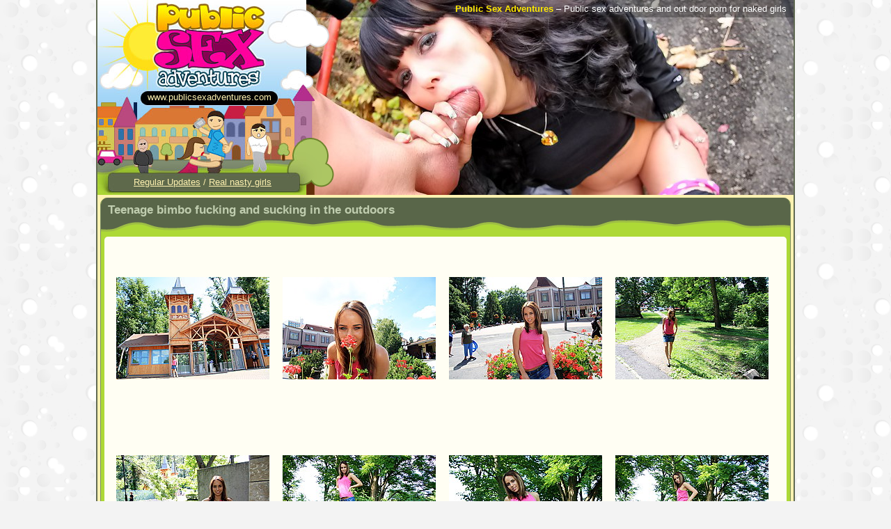

--- FILE ---
content_type: text/html; charset=UTF-8
request_url: https://galleries.wtfpass.com/psa/fhg/photo/psa0011phoial/index.html?nats=ODkuMi4zLjQuMC4yMjIzMS4wLjAuMA
body_size: 4108
content:
<!DOCTYPE html><!-- PUBLIC "-//W3C//DTD XHTML 1.0 Transitional//EN" "http://www.w3.org/TR/xhtml1/DTD/xhtml1-transitional.dtd">-->
<html xmlns="http://www.w3.org/1999/xhtml"><head>
<meta content="text/html; charset=utf-8" http-equiv="Content-Type">
  <style type="text/css">
  /*PSA*/
/* Style reset begin */
html, body {height:100%;}
body {margin:0;padding:0;font:normal 82% Arial;background:#f3f3f3 url('images/bg.png');color:#000;}
a:link, a:visited {text-decoration:underline;outline:none;color:#25aae1;}
a:hover {text-decoration:none;}
a:active {text-decoration:underline;outline:none;color:#25aae1;}
p {font-size:13px;margin:0;padding-bottom:5px;line-height:18px;}
table {width:100%;border:0;margin:0;border-collapse:collapse;}
td {vertical-align:top;padding:0;}
form {margin:0;padding:0;}
fieldset {border:0;padding:0;margin:0;}
ul, ol {margin:0;padding:0;list-style:none;}
a img {border:0;}
.clr {clear:both;overflow:hidden;margin:0;padding:0;line-height:0;height:0;font-size:1px;}
.hidden {width:0;height:0;position:absolute;overflow:hidden;font:0/0 Arial;}
.floatLeft {float:left;}
/* Style reset end */
/* Main styles begin */
.wrap {width:1000px;height:auto;min-height:100%;margin:0 auto;background:#fff2b1;border:2px solid #606a53;border-width:0 2px;  padding-bottom:16px;  position:relative;}
.header {height:280px;position:relative;}
.headerBg {position:absolute;top:0;left:0;overflow:hidden;z-index:2;}
.headerBg img {float:left;}
.changePic {position:absolute;top:0;right:0;z-index:0;width:700px;height:280px;display:block}
.topic {height:25px;position:absolute;top:0;right:0;width:100%;height:25px;z-index:1;font:13px/25px Arial;color:#fff;}
.topicBg {position:absolute;top:0;left:0;width:100%;height:100%;background:#000;opacity:0.3;filter:alpha(opacity=30);}
.topicContent {position:relative;padding:0 10px;z-index:1;text-align:right;}
.topic a {font-weight:bold;color:#ffea00;text-decoration:none;}
a.domen {color:#fff;font:13px Arial;color:#fff2b1;text-decoration:none;position:absolute;z-index:2;top:132px;left:72px;}
a.domen:hover {text-shadow:0 1px 1px #fff;}
.login {position:absolute;top:249px;left:16px;z-index:2;overflow:hidden;height:16px;width:202px;padding:5px 36px;color:#FFF2B1;;}
.login label {font:11px/26px Arial;float:left;margin:0 2px 0 7px;color:#fff;}
.login input[type="text"], .login input[type="password"] {width:62px;height:17px;background:#fff;border:1px solid #abadb3;float:left;margin:3px 0 0;font-size:11px;padding:0 3px;}
.login input[type="image"] {float:left;margin:2px 0 0 3px;}
a.logout{color:white;position:absolute;left:228px}
.menu {height:30px;background:#000;text-align:center;}
.menu li {display:inline;font:bold 16px/24px Arial;text-transform:uppercase;}
.menu a {display:inline-block;color:#fefefe;text-decoration:none;height:24px;margin:3px 10px 0;padding:0 10px;border-radius:5px;-moz-border-radius:5px;-webkit-border-radius:5px;position:relative;}
.menu a.greyLink {color:#dedede;}
.menu a.active, .menu a:hover {background:#8ca2ca;color:#fff;}
.menu a.join, .menu a.join:hover {background:#ff009c;}
.content {overflow:hidden;padding:4px;}
.leftSide {width:754px;float:left;}
.rightSide {width:215px;float:right;}
.rounds_5 {border-radius:5px;-moz-border-radius:5px;-webkit-border-radius:5px;position:relative;}
.rounds_10 {border-radius:10px;-moz-border-radius:10px;-webkit-border-radius:10px;position:relative;}
.box {border-width:1px;border-style:solid;margin:0 0 15px;}
.box .title {height:50px;background-image:url('images/waves.png');border-radius:10px 10px 0 0;-moz-border-radius:10px 10px 0 0;-webkit-border-radius:10px 10px 0 0;position:relative;font:bold 17px/35px Arial;text-transform:uppercase;padding:0 10px;border-width:0;top:-1px;}
.box .title span {float:left;}
.box .title b {text-transform:none;}
/* Box variants begin */
.green {background:#add936;border-color:#798b62;}
.green .title {background-position:0 0;color:#c0cdaf;border-color:#798b62;}
.green a.bottomLink {color:#52641c;}
.violent {background:#8e99c5;border-color:#7e8ba7;}
.violent .title {background-position:0 -50px;color:#d0d7f4;border-color:#7e8ba7;}
.violent a.bottomLink {color:#232b3c;}
.blue {background:#8cd2ff;border-color:#72b5e0;}
.blue .title {color:#fff;}
.blue .bottom {background-position:0 0;border-color:#72b5e0;}
.yellow {background:#ffee0a;border-color:#e9db19;}
.yellow .title {color:#666119;}
.yellow .bottom {background-position:0 0;border-color:#e9db19;}
.white {background:#fff;border-color:#e3d7d7;}
.white .title {color:#5d5d5d;}
.white .bottom {background-position:0 -40px;border-color:#e3d7d7;}
.pink {background:#f268ab;border-color:#ee58a1;}
.pink .title {color:#ffcde5;}
.aqua {background:#519bc2;border-color:#59aad4;}
.aqua .title {background-position:0 -100px;color:#fff;border-color:#59aad4;}
.red {background:#a50000;border-color:#470000;}
.red .title {background-position:0 -150px;color:#ffb5b5;border-color:#470000;}
/* Box variants end */
.pantiesTopLeft,.pantiesTopRight,.pantiesBottomRight,.pantiesBottomLeft {width:91px;height:93px;background:url('images/panties.png');}
.pantiesTopLeft {background-position:top left;}
.pantiesTopRight {background-position:top right;}
.pantiesBottomRight {background-position:bottom right;}
.pantiesBottomLeft {background-position:bottom left;}
.bottomLink {display:block;text-align:center;text-transform:uppercase;font:bold 15px Arial;margin:10px 0 8px;}
/* Main styles end */
/* Gallery begin */
.gallery {background:#fffef3;margin:5px;padding:5px 5px 0;overflow:hidden;}
.gallery ul.photosGallery {width:1000px;overflow:hidden;}
.gallery .photosGallery li {float:left;margin:0 8px 8px 0;}
.gallery .photosGallery a {display:block;background:#dedede;width:185px;height:185px;}
a.allImages {float:right;font:13px Tahoma, Geneva, Sans-serif;color:#d9f3b9;text-transform:none;text-decoration:none;margin:7px 0 0;}
a.allImages span {text-decoration:underline;margin:0 3px;}
.galleryPages {position:relative;text-align:center;top:-3px;margin:5px 0;}
.galleryPages li {display:inline-block;margin:0 3px;}
.galleryPages a {color:#8ca2ca;}
.galleryPages a.active {color:#fff;background:#cd1955;padding:0 2px;font-weight:bold;text-decoration:none;}
.galleryPages a.prev, .galleryPages a.next {position:absolute;top:0;}
.galleryPages a.prev {left:0;padding-left:17px;background:url('images/icons.png') 0 -121px no-repeat;}
.galleryPages a.next {right:0;padding-right:17px;background:url('images/icons.png') 100% -140px no-repeat;}
/* Gallery end */
/* Footer begin */
.footer{width:100%;overflow:hidden;margin:10px 0 0;font-size:11px;color:#817746;text-align:center;}
.footer p a{color:#817746;}
.footer strong{display:block;width:100%;font-weight:normal;}
.footer strong a{color:#d9384f;}
.copy {padding:3px 0 0 300px;font:11px/17px Arial;color:#2f3531;}
.copy a, .copy span {color:#337c96;}
.copy a[href*="serious-partners"] {color:#6b7957;}
/* Footer end */

.quest {padding:5px 10px;display:block}
.subm {background:#a2d4f7;border-top:1px solid #ccc;text-align:center;margin:15px 0 0;padding:5px 0}
.subm input {padding:0 30px}
.bgcolor01{background:#990} .bgcolor02{background:#f0f} .bgcolor03{background:#0f0} .bgcolor04{background:#00f} .bgcolor05{background:#f60} .bgcolor06{background:#900} .bgcolor07{background:#cf0} .bgcolor08{background:#093} .bgcolor09{background:#0cf} .bgcolor10{background:#0ff} .bgcolor11{background:#099} .bgcolor12{background:#039} .bgcolor13{background:#ff0} .bgcolor14{background:#909} .bgcolor15{background:#c0f} .bgcolor16{background:#f00}
.res {font:normal 13px Arial;margin:0 auto;width:180px}
.res b {color:#a7151e}
.res_item .rit {display:block}
.bord {width:82px;padding:1px;border:1px solid #000;float:left;margin:0 4px 2px 0px}
.bord div {height:13px;width:40px}
.ttal {font-size:14px;margin:5px 0;text-align:center}

.thmo{float:left;padding:0 0 2px 4px} .thmi{width:235px;height:254px;display:table-cell; vertical-align:middle;text-align:center} .thmi a{float:none !important;margin:0 !important;display:inline !important;padding:0 !important;border:0 !important;background:none !important} .thmi img{float:none !important;margin:0 auto !important;display:block !important} .phoblock{background-color:#EEEEEE;margin:5px 5px;border:1px solid #999;overflow:hidden} .phoblock img{border:1px solid #999}
.bestShots ul {overflow:hidden;padding:5px 0 3px 6px;} .bestShots li {height:192px;display:block;float:left;background:#efefef;width:241px;border:1px solid #fff;margin:0 2px 5px 0;text-align:center;padding:3px 0 0;} .bestShots .shotTitle {text-align:center;font:bold 13px/13px Tahoma, Geneva, Sans-serif;height:30px;padding:0 4px;} .bestShots img{border:1px solid #999} ul,li{margin:0;padding:0} 
</style>
  <title>Teenage bimbo fucking and sucking in the outdoors - publicsexadventures.com</title>
<meta content="public sex, naked in the street, public nudity, sex adventures, outdoor fuck, giving a blowjob, extreme deep throat, ass fuck, naked girls, out door porn" name="keywords">
<meta content="Public nudity scenes with raunchy sex adventures where naked girls have public sex full of ass fuck and extreme deep throat in process of giving a blowjob" name="description">

<script type="text/javascript" src="../global.js"></script>
<script type="text/javascript">num_of_bestshots=8;init_bs();</script>

<body>
<div class="wrap">
<div class="header">
  <div class="headerBg">
<a href="http://join.publicsexadventures.com/track/ODkuMi4zLjQuMC4yMjIzMS4wLjAuMA/">
    <img height="280" width="300" alt="" src="images/header.jpg">
    <img height="280" width="41" alt="" src="images/header.png">
  </div>
    <img id="h700280" alt="dr.unk college girls free video" width="700" height="280" class="changePic" />
    <script type="text/javascript">makeHeader();</script>
    </a>
  <div class="topic">
    <div class="topicBg"></div>
    <div class="topicContent"><a href="http://join.publicsexadventures.com/track/ODkuMi4zLjQuMC4yMjIzMS4wLjAuMA/">Public Sex Adventures</a> &ndash; Public sex adventures and out door porn for naked girls</div>
  </div>
  <a class="domen" href="http://join.publicsexadventures.com/track/ODkuMi4zLjQuMC4yMjIzMS4wLjAuMA/">www.publicsexadventures.com</a>
<div class="login">
   <a href="http://join.publicsexadventures.com/track/ODkuMi4zLjQuMC4yMjIzMS4wLjAuMA/" style="color:#FFF2B1;">Regular Updates</a> / <a href="http://join.publicsexadventures.com/track/ODkuMi4zLjQuMC4yMjIzMS4wLjAuMA/"style="color:#FFF2B1;">Real nasty girls</a>
  </div>
</div> 
<!--YACACHE2 HIT #yacache2.1.psa.network_menu# #yacache2_13312881228# MEMCACHE! 0.000416-->
<div class="content">
  <div class="box rounds_10 green">
    <div class="title">
      <b class="floatLeft">Teenage bimbo fucking and sucking in the outdoors</b>
    </div>
    <div class="boxContent gallery rounds_5">
 
      <div style="overflow:hidden">

      <div class="thmo"><div class="thmi"><a href="photo/01b.jpg" target="_blank"><img alt="" src="photo/01.jpg" class="pthumb"></a></div></div>
      <div class="thmo"><div class="thmi"><a href="photo/02b.jpg" target="_blank"><img alt="" src="photo/02.jpg" class="pthumb"></a></div></div>
      <div class="thmo"><div class="thmi"><a href="photo/03b.jpg" target="_blank"><img alt="" src="photo/03.jpg" class="pthumb"></a></div></div>
      <div class="thmo"><div class="thmi"><a href="photo/04b.jpg" target="_blank"><img alt="" src="photo/04.jpg" class="pthumb"></a></div></div> 
      <div class="thmo"><div class="thmi"><a href="photo/05b.jpg" target="_blank"><img alt="" src="photo/05.jpg" class="pthumb"></a></div></div>
      <div class="thmo"><div class="thmi"><a href="photo/06b.jpg" target="_blank"><img alt="" src="photo/06.jpg" class="pthumb"></a></div></div>
      <div class="thmo"><div class="thmi"><a href="photo/07b.jpg" target="_blank"><img alt="" src="photo/07.jpg" class="pthumb"></a></div></div>
      <div class="thmo"><div class="thmi"><a href="photo/08b.jpg" target="_blank"><img alt="" src="photo/08.jpg" class="pthumb"></a></div></div>
<a style="font:bold 25px Arial;color:#33aa33;padding:0px 0 0px;display:block;text-align:center;width:100%" title="outdoor fuck videos" href="http://join.publicsexadventures.com/track/ODkuMi4zLjQuMC4yMjIzMS4wLjAuMA/">Wanna see real girls have wild sex in public? Just click play and enjoy!</a>
      <div class="thmo"><div class="thmi"><a href="photo/09b.jpg" target="_blank"><img alt="" src="photo/09.jpg" class="pthumb"></a></div></div>
      <div class="thmo"><div class="thmi"><a href="photo/10b.jpg" target="_blank"><img alt="" src="photo/10.jpg" class="pthumb"></a></div></div>
      <div class="thmo"><div class="thmi"><a href="photo/11b.jpg" target="_blank"><img alt="" src="photo/11.jpg" class="pthumb"></a></div></div>
      <div class="thmo"><div class="thmi"><a href="photo/12b.jpg" target="_blank"><img alt="" src="photo/12.jpg" class="pthumb"></a></div></div> 
      <div class="thmo"><div class="thmi"><a href="photo/13b.jpg" target="_blank"><img alt="" src="photo/13.jpg" class="pthumb"></a></div></div>
      <div class="thmo"><div class="thmi"><a href="photo/14b.jpg" target="_blank"><img alt="" src="photo/14.jpg" class="pthumb"></a></div></div>
      <div class="thmo"><div class="thmi"><a href="photo/15b.jpg" target="_blank"><img alt="" src="photo/15.jpg" class="pthumb"></a></div></div>
      <div class="thmo"><div class="thmi"><a href="photo/16b.jpg" target="_blank"><img alt="" src="photo/16.jpg" class="pthumb"></a></div></div>
                      </div>
 
    </div>
  </div>
</div> 
<div class="content">
  <div class="box rounds_10 green">
    <div class="title">
      <b class="floatLeft">Public Sex Adventures scenes</b>
    </div> 
      <div class="bestShots">
        <ul>
        <li><a href="http://join.collegefuckparties.com/track/ODkuMi4zLjQuMC4yMjIzMS4wLjAuMA/">
          <script language="javascript">var bidx=0;document.write('<img src="../_bestshoots/'+bstSh[bstShI[bidx]]['fname']+'" width="235" height="157" alt="'+bstSh[bstShI[bidx]]['title']+'" />');</script>
          <div class="shotTitle"><script language="javascript">document.write(bstSh[bstShI[bidx]]['title']);</script></div>
        </a></li>
        <li><a href="http://join.collegefuckparties.com/track/ODkuMi4zLjQuMC4yMjIzMS4wLjAuMA/">
          <script language="javascript">bidx+=0001;document.write('<img src="../_bestshoots/'+bstSh[bstShI[bidx]]['fname']+'" width="235" height="157" alt="'+bstSh[bstShI[bidx]]['title']+'" />');</script>
          <div class="shotTitle"><script language="javascript">document.write(bstSh[bstShI[bidx]]['title']);</script></div>
        </a></li>
        <li><a href="http://join.collegefuckparties.com/track/ODkuMi4zLjQuMC4yMjIzMS4wLjAuMA/">
          <script language="javascript">bidx+=0001;document.write('<img src="../_bestshoots/'+bstSh[bstShI[bidx]]['fname']+'" width="235" height="157" alt="'+bstSh[bstShI[bidx]]['title']+'" />');</script>
          <div class="shotTitle"><script language="javascript">document.write(bstSh[bstShI[bidx]]['title']);</script></div>
        </a></li>
        <li><a href="http://join.collegefuckparties.com/track/ODkuMi4zLjQuMC4yMjIzMS4wLjAuMA/">
          <script language="javascript">bidx+=0001;document.write('<img src="../_bestshoots/'+bstSh[bstShI[bidx]]['fname']+'" width="235" height="157" alt="'+bstSh[bstShI[bidx]]['title']+'" />');</script>
          <div class="shotTitle"><script language="javascript">document.write(bstSh[bstShI[bidx]]['title']);</script></div>
        </a></li>
        <li><a href="http://join.collegefuckparties.com/track/ODkuMi4zLjQuMC4yMjIzMS4wLjAuMA/">
          <script language="javascript">bidx+=0001;document.write('<img src="../_bestshoots/'+bstSh[bstShI[bidx]]['fname']+'" width="235" height="157" alt="'+bstSh[bstShI[bidx]]['title']+'" />');</script>
          <div class="shotTitle"><script language="javascript">document.write(bstSh[bstShI[bidx]]['title']);</script></div>
        </a></li>
        <li><a href="http://join.collegefuckparties.com/track/ODkuMi4zLjQuMC4yMjIzMS4wLjAuMA/">
          <script language="javascript">bidx+=0001;document.write('<img src="../_bestshoots/'+bstSh[bstShI[bidx]]['fname']+'" width="235" height="157" alt="'+bstSh[bstShI[bidx]]['title']+'" />');</script>
          <div class="shotTitle"><script language="javascript">document.write(bstSh[bstShI[bidx]]['title']);</script></div>
        </a></li>
        <li><a href="http://join.collegefuckparties.com/track/ODkuMi4zLjQuMC4yMjIzMS4wLjAuMA/">
          <script language="javascript">bidx+=0001;document.write('<img src="../_bestshoots/'+bstSh[bstShI[bidx]]['fname']+'" width="235" height="157" alt="'+bstSh[bstShI[bidx]]['title']+'" />');</script>
          <div class="shotTitle"><script language="javascript">document.write(bstSh[bstShI[bidx]]['title']);</script></div>
        </a></li>
        <li><a href="http://join.collegefuckparties.com/track/ODkuMi4zLjQuMC4yMjIzMS4wLjAuMA/">
          <script language="javascript">bidx+=0001;document.write('<img src="../_bestshoots/'+bstSh[bstShI[bidx]]['fname']+'" width="235" height="157" alt="'+bstSh[bstShI[bidx]]['title']+'" />');</script>
          <div class="shotTitle"><script language="javascript">document.write(bstSh[bstShI[bidx]]['title']);</script></div>
        </a></li>
        </ul>
      </div>
  </div>
</div> 
<div class="footer">
      <p>All models are at least 18 years old. <a href="http://publicsexadventures.com/2257.html"PRIVACY >18 U.S.C. 2257 Record-Keeping Requirements Compliance statement</a> |
      <a href="http://publicsexadventures.com/privacy.html"PRIVACY > PRIVACY</a></p>
      <strong><a href="http://wtfbucks.com/">Webmasters make money with WTFBucks.com</a></strong>
    </div>
</div><script defer src="https://static.cloudflareinsights.com/beacon.min.js/vcd15cbe7772f49c399c6a5babf22c1241717689176015" integrity="sha512-ZpsOmlRQV6y907TI0dKBHq9Md29nnaEIPlkf84rnaERnq6zvWvPUqr2ft8M1aS28oN72PdrCzSjY4U6VaAw1EQ==" data-cf-beacon='{"version":"2024.11.0","token":"c3fd65eb7be94ee3aacc3daf4a7ee07b","r":1,"server_timing":{"name":{"cfCacheStatus":true,"cfEdge":true,"cfExtPri":true,"cfL4":true,"cfOrigin":true,"cfSpeedBrain":true},"location_startswith":null}}' crossorigin="anonymous"></script>


--- FILE ---
content_type: application/javascript
request_url: https://galleries.wtfpass.com/psa/fhg/photo/global.js
body_size: 1007
content:
function by_id(b){return document.getElementById(b)}
function formatInt(iii,chars){var dig=1+Math.floor(Math.log(iii)/Math.log(10)); var sss='';for(var i=1;i<=(chars-dig);i++){sss+='0';}return sss+iii;}
function randRange(m,n){m = parseInt(m);n = parseInt(n);return Math.floor( Math.random() * (n - m + 1) ) + m;}


var bstSh=Array(),bstShI = Array(),i, j,f,tx=-1;
//*0*/tx++;bstSh[tx]=Array();bstSh[tx]['fname']='FILE_NAME';bstSh[tx]['title']='TITLE';

tx++;bstSh[tx]=Array();bstSh[tx]["fname"]="psa000204.jpg";bstSh[tx]["title"]="Doggy style outdoor fucking for sexy babe";
tx++;bstSh[tx]=Array();bstSh[tx]["fname"]="psa000206.jpg";bstSh[tx]["title"]="Anal amateur public fuck for chick in stockings";
tx++;bstSh[tx]=Array();bstSh[tx]["fname"]="psa000305.jpg";bstSh[tx]["title"]="Oral sex in public sex with baretit blonde";
tx++;bstSh[tx]=Array();bstSh[tx]["fname"]="psa000402.jpg";bstSh[tx]["title"]="Orange panty of hot blonde exposed before outdoor sex";
tx++;bstSh[tx]=Array();bstSh[tx]["fname"]="psa000406.jpg";bstSh[tx]["title"]="Shapely blonde is working on blowjob in public";
tx++;bstSh[tx]=Array();bstSh[tx]["fname"]="psa000502.jpg";bstSh[tx]["title"]="Real girl in panty with polka dots shows tits outdoors";
tx++;bstSh[tx]=Array();bstSh[tx]["fname"]="psa000604.jpg";bstSh[tx]["title"]="Extreme sex fisting for lusty brunette standing in doggy";
tx++;bstSh[tx]=Array();bstSh[tx]["fname"]="psa000606.jpg";bstSh[tx]["title"]="Panty surrender as part of dirty public nude games";
tx++;bstSh[tx]=Array();bstSh[tx]["fname"]="psa000801.jpg";bstSh[tx]["title"]="Blonde exposes tits eager for sex in public places";
tx++;bstSh[tx]=Array();bstSh[tx]["fname"]="psa000802.jpg";bstSh[tx]["title"]="Blue-eyed blonde cutie does a public blowjob";
tx++;bstSh[tx]=Array();bstSh[tx]["fname"]="psa000806.jpg";bstSh[tx]["title"]="I give you my red thong if you promise sex public";
tx++;bstSh[tx]=Array();bstSh[tx]["fname"]="psa001106.jpg";bstSh[tx]["title"]="Sex adventures for sexy babe naked in the street";
tx++;bstSh[tx]=Array();bstSh[tx]["fname"]="psa001302.jpg";bstSh[tx]["title"]="As a filthy blonde I love showing off nude in public";
tx++;bstSh[tx]=Array();bstSh[tx]["fname"]="psa001401.jpg";bstSh[tx]["title"]="My perky tits flashed nude in public museum ";
tx++;bstSh[tx]=Array();bstSh[tx]["fname"]="psa001402.jpg";bstSh[tx]["title"]="Perfectly shaped blonde in stockings wants sex in public";
tx++;bstSh[tx]=Array();bstSh[tx]["fname"]="psa001602.jpg";bstSh[tx]["title"]="Blonde in fishnet bodystocking spreads for beach outdoor sex";
tx++;bstSh[tx]=Array();bstSh[tx]["fname"]="psa001702.jpg";bstSh[tx]["title"]="Round applecheeked ass of real girl flashed outdoors";
tx++;bstSh[tx]=Array();bstSh[tx]["fname"]="psa001802.jpg";bstSh[tx]["title"]="Redhead’s small tits are part of outdoor sex adventure";
tx++;bstSh[tx]=Array();bstSh[tx]["fname"]="psa001804.jpg";bstSh[tx]["title"]="Public sex video with blonde in stockings drilled from behind";
tx++;bstSh[tx]=Array();bstSh[tx]["fname"]="psa001901.jpg";bstSh[tx]["title"]="Curly haired brunette exposes tits in a public sex vid";
tx++;bstSh[tx]=Array();bstSh[tx]["fname"]="psa001905.jpg";bstSh[tx]["title"]="Widely spread real girl brunette nude in public";
tx++;bstSh[tx]=Array();bstSh[tx]["fname"]="psa001906.jpg";bstSh[tx]["title"]="Tug job on stone hard dick naked in the streets";
tx++;bstSh[tx]=Array();bstSh[tx]["fname"]="psa002002.jpg";bstSh[tx]["title"]="Public nudity games for lovely bare blonde with small tits";
tx++;bstSh[tx]=Array();bstSh[tx]["fname"]="psa002102.jpg";bstSh[tx]["title"]="Naughty teen babe tricked into public nudity sex antics";
tx++;bstSh[tx]=Array();bstSh[tx]["fname"]="psa002103.jpg";bstSh[tx]["title"]="Tattooed blonde does her best public blow job";
tx++;bstSh[tx]=Array();bstSh[tx]["fname"]="psa002106.jpg";bstSh[tx]["title"]="Sticky facial following crazy live sex in public";




var headercount=9;

var num_of_bestshots=5;


function init_bs(){
  for (i=0; i<num_of_bestshots; i++) {
    do {
      f=false;
      n = Math.floor((bstSh.length)*Math.random());
      for (j=0; j<i; j++) {
        if (n == bstShI[j]) {f=true;}
      }
    } while (f);
    bstShI[i] = n;
  }
  delete i; delete j; delete f; delete num_of_bestshots;
}

function makeHeader(){
  var hjpeg='header'+formatInt(randRange(1,headercount),4)+'.jpg';
  by_id('h700280').src='../_headers/'+hjpeg;  
}

